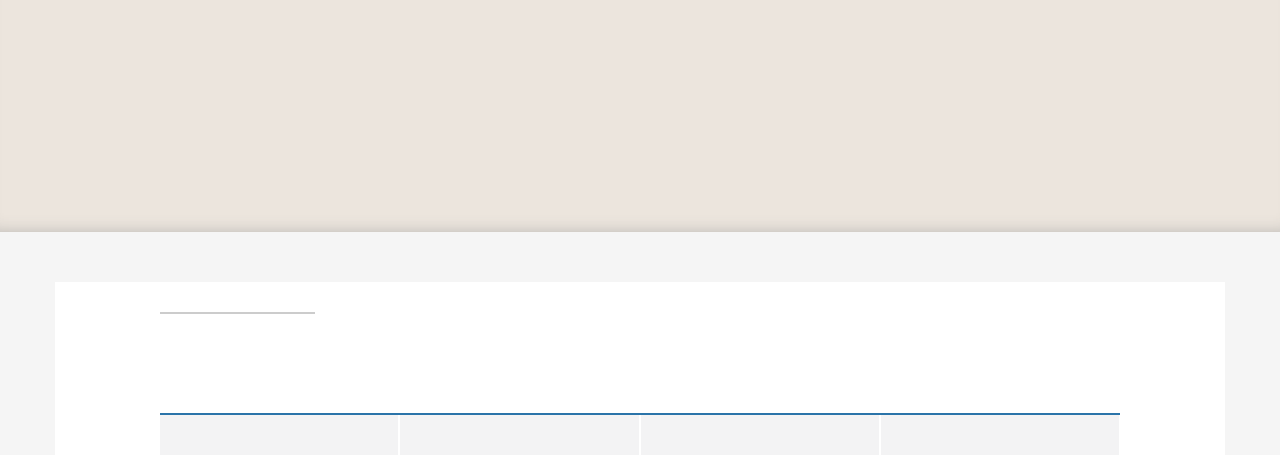

--- FILE ---
content_type: text/html; charset=UTF-8
request_url: https://patrinum.ch/record/241965
body_size: 2002
content:
<!DOCTYPE html>
<html lang="en">
<head>
    <meta charset="utf-8">
    <meta name="viewport" content="width=device-width, initial-scale=1">
    <title></title>
    <style>
        body {
            font-family: "Arial";
        }
    </style>
    <script type="text/javascript">
    window.awsWafCookieDomainList = [];
    window.gokuProps = {
"key":"AQIDAHjcYu/GjX+QlghicBgQ/7bFaQZ+m5FKCMDnO+vTbNg96AFok/t4CqfMASp4VEZxlrkgAAAAfjB8BgkqhkiG9w0BBwagbzBtAgEAMGgGCSqGSIb3DQEHATAeBglghkgBZQMEAS4wEQQMxs+f7JgANrkBnhA+AgEQgDun01RwhpmZKyvBzoBNgogMAtYm3dcatgoGqhq/DYYcksJMvG2AKdy2o7VA5i15ZvfXzZd6DdDwhRtfSg==",
          "iv":"CgAHGR1ReQAAAH8X",
          "context":"UeMX//7yvJ9jRIE0Szlkw7WNt7htVH+UEWaKRZ1pBDdeVR9Yzs8Z6WOp6uWmBWKa4xxJSz2MMCdQJuIXTwHv2vSoxM7DrwAaD8syx7Jn/DW/Pi7g0r20eEw4fhSaX6g7glc8AC5//QQ4SQGuh6AopN+rhimHFDiUACMtlN4HKRF3H+/LpyeOwk+gCY/k1d3E3IveaGeT8qrldKiJ1jPXTo7XnO7A5AngB/VPU4IrDlkpqrTtimSmJ9EE8i5HZ+EArKW1WiVmb/SDSUPblnPZAADp1ynM5wBn63Lq1jzIvxGc8oW6M7pxZrYvVOp7bVY/+t6JzdGha5tsIFO38hXGqhBzNZhtVu0hrzwIfhiyZ8Ktgks75w/tpQSItx+u3g=="
};
    </script>
    <script src="https://cef65c12bd00.858f0225.eu-central-2.token.awswaf.com/cef65c12bd00/ddfbb1cc2615/74d7273902ea/challenge.js"></script>
</head>
<body>
    <div id="challenge-container"></div>
    <script type="text/javascript">
        AwsWafIntegration.saveReferrer();
        AwsWafIntegration.checkForceRefresh().then((forceRefresh) => {
            if (forceRefresh) {
                AwsWafIntegration.forceRefreshToken().then(() => {
                    window.location.reload(true);
                });
            } else {
                AwsWafIntegration.getToken().then(() => {
                    window.location.reload(true);
                });
            }
        });
    </script>
    <noscript>
        <h1>JavaScript is disabled</h1>
        In order to continue, we need to verify that you're not a robot.
        This requires JavaScript. Enable JavaScript and then reload the page.
    </noscript>
</body>
</html>

--- FILE ---
content_type: text/html; charset=UTF-8
request_url: https://patrinum.ch/record/241965
body_size: 17761
content:




<!DOCTYPE html>
<html lang="fr" >
<head>
    <title>En quoi la pratique du jeu en classe est-elle profitable à la mémorisation du répertoire additif ?</title>

    <meta lang="en" charset="utf-8" />
    <meta name="description" content="Ayant toujours eu un intérêt pour la pratique du jeu en classe, nous avons souhaité, pour notre travail de recherche, nous intéresser aux jeux didactiques suivants : « La Bataille » , « Premier à 15 » et « La Course au Trésor ». Ces jeux sont proposés dans les Moyens d’Enseignement Romands COROME 3H. Ils ont été conçus dans le but de permettre aux élèves de 3H et de 4H d’intérioriser le répertoire additif. Notre but était de comprendre comment la pratique du jeu en classe pouvait ou non favoriser l’intériorisation du répertoire additif. Nous avons cherché à savoir si les élèves de 3H et de 4H étaient capables, après une séquence d’entraînement au répertoire additif, à partir de ces jeux, de transférer leurs connaissances dans d’autres situations. Nous avons filmé, observé et analysé les élèves lors des moments de jeux. Ainsi, nous avons pu relever leurs éventuels progrès, ce qui permettait la mémorisation du répertoire additif et ce qui pouvait amener le jeu à ne pas être efficace pour rentrer dans les apprentissages. Ce que nous avons pu principalement relever est l’aspect motivationnel du jeu, qui a permis une entrée dans les apprentissages. Proposer des situations ludiques par le jeu ont amené les élèves à être motivés, et à avoir du plaisir à apprendre en classe. Ces jeux ont aidé les élèves à acquérir un certain automatisme du répertoire. A la fin de la séquence, les élèves des deux classes calculaient de manière plus correctes, faisaient beaucoup moins recours à leurs doigts pour surcompter et étaient plus rapides quant à l’exécution de leurs calculs. Cependant, les résultats de nos deux classes divergent par rapport au transfert de leurs connaissances du répertoire additif dans d’autres situations. Les élèves de 3H semblent utiliser ce qu’ils ont acquis dans des contextes divers alors que les élèves de 4H emploient peu ce qu’ils ont acquis durant le jeu lors de la résolution de problèmes de type additif.
Luthi, Lisa; Martin, Maeva" />
    <meta name="keywords" content="mathématiques, addition, répertoire additif, jeux, problèmes, cycle 1" />
    <meta name="viewport" content="width=device-width, initial-scale=1.0" />
    
<!-- GoogleScholar -->
<meta name="citation_title" content="En quoi la pratique du jeu en classe est-elle profitable à la mémorisation du répertoire additif ?: [Ressource électronique]: fre" />
<meta name="citation_author" content="Luthi, Lisa" />
<meta name="citation_author" content="Martin, Maeva" />




<meta name="citation_doi" content="10.22005/bcu.241965" />







<meta name="citation_keywords" content="mathématiques" />
<meta name="citation_keywords" content="addition" />
<meta name="citation_keywords" content="répertoire additif" />
<meta name="citation_keywords" content="jeux" />
<meta name="citation_keywords" content="problèmes" />
<meta name="citation_keywords" content="cycle 1" />



<meta name="citation_abstract_html_url" content="https://patrinum.ch/record/241965" />
<meta name="citation_pdf_url" content="https://patrinum.ch/record/241965/files/md_bp_p32188_p32204_2018.pdf" />

<!-- OpenGraph -->


<meta property="og:url" content="https://patrinum.ch/record/241965" />
<meta property="og:image" content="https://patrinum.ch/nanna/thumbnail/v2/241965?redirect=1">

<meta property="og:site_name" content="Patrinum" />
<meta property="og:description" content="Ayant toujours eu un intérêt pour la pratique du jeu en classe, nous avons souhaité, pour notre travail de recherche, nous intéresser aux jeux didactiques suivants : « La Bataille » , « Premier à 15 » et « La Course au Trésor ». Ces jeux sont proposés dans les Moyens d’Enseignement Romands COROME 3H. Ils ont été conçus dans le but de permettre aux élèves de 3H et de 4H d’intérioriser le répertoire additif. Notre but était de comprendre comment la pratique du jeu en classe pouvait ou non favoriser l’intériorisation du répertoire additif. Nous avons cherché à savoir si les élèves de 3H et de 4H étaient capables, après une séquence d’entraînement au répertoire additif, à partir de ces jeux, de transférer leurs connaissances dans d’autres situations. Nous avons filmé, observé et analysé les élèves lors des moments de jeux. Ainsi, nous avons pu relever leurs éventuels progrès, ce qui permettait la mémorisation du répertoire additif et ce qui pouvait amener le jeu à ne pas être efficace pour rentrer dans les apprentissages. Ce que nous avons pu principalement relever est l’aspect motivationnel du jeu, qui a permis une entrée dans les apprentissages. Proposer des situations ludiques par le jeu ont amené les élèves à être motivés, et à avoir du plaisir à apprendre en classe. Ces jeux ont aidé les élèves à acquérir un certain automatisme du répertoire. A la fin de la séquence, les élèves des deux classes calculaient de manière plus correctes, faisaient beaucoup moins recours à leurs doigts pour surcompter et étaient plus rapides quant à l’exécution de leurs calculs. Cependant, les résultats de nos deux classes divergent par rapport au transfert de leurs connaissances du répertoire additif dans d’autres situations. Les élèves de 3H semblent utiliser ce qu’ils ont acquis dans des contextes divers alors que les élèves de 4H emploient peu ce qu’ils ont acquis durant le jeu lors de la résolution de problèmes de type additif." />
<meta property="og:description" content="fre" />


    <link rev="made" href="mailto:"/>

    <link rel="stylesheet" type="text/css" href="/img/bootstrap.min.css?7f89537eaf606bff49f5cc1a7c24dbca" />
    <link rel="stylesheet" type="text/css" href="/img/font-awesome.min.css?0831cba6a670e405168b84aa20798347" />
    
    <link rel="stylesheet" type="text/css" href="/img/jquery.dataTables.min.css" />
    <link rel="stylesheet" type="text/css" href="/img/jquery.simple-dtpicker.css" />
    <link rel="stylesheet" type="text/css" href="/img/select2.min.css" />
    <link rel="stylesheet" type="text/css" href="/img/select2-bootstrap.min.css" />

    <!-- Should be put back to tind.css as soon as the new CSS has been applied to detailed view -->
    <link rel="stylesheet" type="text/css" href="/img/invenio.css?c12567a12480d34708b8816d940aee45" />
    <!--<link rel="stylesheet" type="text/css" href="/img/tind.css?0b426ceeea046ed6782de0b658c9c532" />-->

    
      <link rel="canonical" href="https://patrinum.ch/record/241965" />
  <link rel="alternate" hreflang="en" href="https://patrinum.ch/record/241965?ln=en" />
  <link rel="alternate" hreflang="fr" href="https://patrinum.ch/record/241965?ln=fr" />
  <link rel="alternate" hreflang="it" href="https://patrinum.ch/record/241965?ln=it" />
  <link rel="alternate" hreflang="de" href="https://patrinum.ch/record/241965?ln=de" />

    <link rel="alternate" type="application/rss+xml" title="Patrinum RSS"
          href=""/>
    <link rel="search" type="application/opensearchdescription+xml"
          href="/opensearchdescription"
          title="Patrinum"/>
    <link rel="unapi-server" type="application/xml" title="unAPI" href=""/>
    
    <script type="text/javascript">
        
        window.translations_hash_names_reverse_lookup = {"af": "af.5f971260475ff3b00001ef49644f16af.json", "ar": "ar.d5d3cbd644e28e71e6cee5cdf4165a73.json", "bg": "bg.532f52cd8ac07a3cf07ce5e1502540cb.json", "ca": "ca.fef98fa6b91782bbf3dd26e02d3da0ec.json", "cs": "cs.eb2972a3df1256bd214ec8d0136caf6a.json", "de": "de.a88559890d28512181f9336389d9dcea.json", "el": "el.24e853ce39cd3a5c4688ab7c07e53cda.json", "en": "en.5b76c3d3081a3681e33ab1c6a5bc844c.json", "es": "es.04b35a3172007f149f1ebd43dc908ad9.json", "fa": "fa.066414bce7da6384583a2176083085b8.json", "fr": "fr.2dd1983b12ba8a5bc6c410b207b503e9.json", "gl": "gl.5822c932ab5cf22580d59d7583c5be90.json", "hr": "hr.94fa659a17b7705186f205577ed03838.json", "hu": "hu.3487238542eb1e2b08da8343a2ea72b2.json", "it": "it.575943260f347e1e47c2659f2d64bf7c.json", "ja": "ja.fbb0d64ba4cde1849758145d95828d26.json", "ka": "ka.65b739d1f395e204e05ffc467c1e8376.json", "lt": "lt.2cb2ed0c72219688934dc0edea3ba09d.json", "messages": "messages.dd8af5f6cfa35fda7f1cb0948ee5319d.json", "no": "no.1083335fcb6e442110722d6d05b4e04d.json", "pl": "pl.2d0356c73363fa3fd62f25c1c5900102.json", "pt": "pt.a659194dd6f7b51ae7fffb023ee631f6.json", "ro": "ro.434f40b0704cda14af56c488d6c6397b.json", "ru": "ru.8d2571b09734b48aaef2c514aac0962b.json", "rw": "rw.49437e913fc551f4d76f15e224f173d2.json", "sk": "sk.f9659fa09da7f4275d48a665efdfda01.json", "sv": "sv.46156b8997868ec30549f32fffa036ca.json", "uk": "uk.9b6e1ca07431c3d5fd4c50b028be9eff.json", "zh_CN": "zh_CN.4a6dbaa159af124833b01cdd05c81ccc.json", "zh_TW": "zh_TW.1d5fc513846832ba6715fa1f81a5b86d.json"};
    </script>
    <script type="text/javascript" src="/js/jquery.min.js?e6c2415c0ace414e5153670314ce99a9"></script>
    <script type="text/javascript" src="/js/jquery-migrate.min.js?7121994eec5320fbe6586463bf9651c2"></script>
    <script type="text/javascript" src="/js/bootstrap.min.js?2f34b630ffe30ba2ff2b91e3f3c322a1"></script>
    
    <script type="text/javascript" src="/js/jquery.dataTables.min.js"></script>
    <script type="text/javascript" src="/js/jquery.simple-dtpicker.js"></script>
    <script type="text/javascript" src="/js/select2.full.min.js"></script>
    <script type="text/javascript" src="/js/DYMO.Label.Framework.3.0.js"></script>

    <script type="text/javascript" src="/js/tind.js?1ce917502547fb73d53eda16a187bc27"></script>
    <script type="module" src="/js/tinduicomponents/tinduicomponents/tinduicomponents.esm.js?5b6ccbeca33089644b12dc033e1ee50e"></script>
    
    
</head>

<body class="detailed-view-body">

    <!-- Preload Stencil elements that should load instantaneously -->
    <div style="display: none;">
        <tindui-spinner></tindui-spinner>
        <tindui-bibrecord-thumbnail></tindui-bibrecord-thumbnail>
    </div>
    <!--The first interactive element should be a link to the main content.-->
    <div class="go-to-main-content">
        <a tabindex="0" href="#main-content">Go to main content</a>
    </div>

    <header class="container-fluid">
        <!-- Top Menus -->
        <nav id="topmenu-wrapper" class="row" role="menubar">
            <!-- Top Left Menus -->
            
            <ul id="topleftmenu-wrapper" class="col-sm-3 col-xs-5" role="presentation">

                
    <li  class=" has-submenu mobile-menu-accordion">
        
            <span class="headertext" tabindex="0">
                Français
            </span>
        

        <ul class="submenu"><li>
                <a  href="?ln=en" role="menuitem">
                    English
                </a>
            </li><li>
                <a  href="?ln=it" role="menuitem">
                    Italiano
                </a>
            </li><li>
                <a  href="?ln=de" role="menuitem">
                    Deutsch
                </a>
            </li></ul>
    </li>
            </ul>
            
            <!-- Top login info -->
            <div id="login-info" class="col-sm-3 col-sm-push-6 col-xs-5 col-xs-push-2">
                <i class="user-icon"></i><span class="account"></span><span class="separator"></span>
                   <a class="userinfo logout" href="https://patrinum.ch/youraccount/login?ln=fr&amp;referer=https%3A//patrinum.ch/record/241965%3F" role="menuitem">se connecter</a>
            </div>
            <!-- Top Middle Menus -->
            <label id="resp-midmenu" for="disp-resp-menu" class="col-xs-2 col-xs-offset-5">
                <span class="resp-icon">
                    <i class="fa fa-bars fa-2x" aria-hidden="true"></i>
                    <span class="accessibility-label">Menu</span>
                </span>
            </label>
            <input type="checkbox" role="group" id="disp-resp-menu" aria-labelledby="resp-midmenu"/>
            <ul id="topmidmenu" class="col-sm-6 col-sm-pull-3 col-xs-12" role="presentation">
                <li class="mobile-menu-accordion">
                    <a href="/?ln=fr" class="headertext" role="menuitem">
                        Recherche
                    </a>
                </li>

                
                

                
                

                
                

                
                

                
                

                
                
                    
                        
                        <li class="headermoduleboxbody mobile-menu-accordion">
                            <a class="header" href="/pages/?page=A%20propos&ln=fr">
                                À propos
                            </a>
                        </li>
                    
                        
                        <li class="headermoduleboxbody mobile-menu-accordion">
                            <a class="header" href="/pages/?page=Contacts&ln=fr">
                                Contacts
                            </a>
                        </li>
                    
                

                
                

                
    <li id="lang-mobile-select" class=" has-submenu mobile-menu-accordion">
        
            <span class="headertext" tabindex="0">
                Français
            </span>
        

        <ul class="submenu"><li>
                <a  href="?ln=en" role="menuitem">
                    English
                </a>
            </li><li>
                <a  href="?ln=it" role="menuitem">
                    Italiano
                </a>
            </li><li>
                <a  href="?ln=de" role="menuitem">
                    Deutsch
                </a>
            </li></ul>
    </li><li id="userinfo-mobile" class="headermoduleboxbody mobile-menu-accordion">
                    <i class="user-icon"></i><span class="account"></span><span class="separator"></span>
                   <a class="userinfo logout" href="https://patrinum.ch/youraccount/login?ln=fr&amp;referer=https%3A//patrinum.ch/record/241965%3F" role="menuitem">se connecter</a>
                </li>
            </ul>
        </nav>

        <!-- Header logo -->
        <div id="headerlogobox-wrapper" class="scrolled">
            <div id="headerlogobox">
                <div id="headerlogo">
                    

    
        <a class="header-link has-img" aria-label="Homepage link"
        
          href="/?ln=fr"
        >
            <img class="header-img" src="/img/main_logo.png" alt="Patrinum"/>
        </a>
    

                </div>
            </div>
        </div>
    </header>

    <!-- Main -->
    <main id="body-wrapper">
        

        
    

    
    
    <aside role="alert" id="aside-alert-content"></aside>
    <div class="container detailed-view-content" id="main-content">
        <div class="detailed-record-content">
            
<script type="application/ld+json" id="detailed-schema-org">{"inLanguage": [{"alternateName": "fre", "@type": "Language"}], "name": "En quoi la pratique du jeu en classe est-elle profitable \u00e0 la m\u00e9morisation du r\u00e9pertoire additif ? [Ressource \u00e9lectronique]", "author": [{"@type": "Person", "name": "Luthi, Lisa"}, {"@type": "Person", "name": "Martin, Maeva"}], "bookFormat": "EBook", "contributor": [{"@type": "Person", "name": "Carrard, Christian"}], "keywords": ["math\u00e9matiques", "addition", "r\u00e9pertoire additif", "jeux", "probl\u00e8mes", "cycle 1"], "@context": "https://schema.org", "identifier": [{"value": "10.22005/bcu.241965", "@type": "PropertyValue", "propertyID": "doi"}], "@id": "https://patrinum.ch/record/241965", "@type": "Book", "description": "Ayant toujours eu un int\u00e9r\u00eat pour la pratique du jeu en classe, nous avons souhait\u00e9, pour notre travail de recherche, nous int\u00e9resser aux jeux didactiques suivants : \u00ab La Bataille \u00bb , \u00ab Premier \u00e0 15 \u00bb et \u00ab La Course au Tr\u00e9sor \u00bb. Ces jeux sont propos\u00e9s dans les Moyens d\u2019Enseignement Romands COROME 3H. Ils ont \u00e9t\u00e9 con\u00e7us dans le but de permettre aux \u00e9l\u00e8ves de 3H et de 4H d\u2019int\u00e9rioriser le r\u00e9pertoire additif. Notre but \u00e9tait de comprendre comment la pratique du jeu en classe pouvait ou non favoriser l\u2019int\u00e9riorisation du r\u00e9pertoire additif. Nous avons cherch\u00e9 \u00e0 savoir si les \u00e9l\u00e8ves de 3H et de 4H \u00e9taient capables, apr\u00e8s une s\u00e9quence d\u2019entra\u00eenement au r\u00e9pertoire additif, \u00e0 partir de ces jeux, de transf\u00e9rer leurs connaissances dans d\u2019autres situations. Nous avons film\u00e9, observ\u00e9 et analys\u00e9 les \u00e9l\u00e8ves lors des moments de jeux. Ainsi, nous avons pu relever leurs \u00e9ventuels progr\u00e8s, ce qui permettait la m\u00e9morisation du r\u00e9pertoire additif et ce qui pouvait amener le jeu \u00e0 ne pas \u00eatre efficace pour rentrer dans les apprentissages. Ce que nous avons pu principalement relever est l\u2019aspect motivationnel du jeu, qui a permis une entr\u00e9e dans les apprentissages. Proposer des situations ludiques par le jeu ont amen\u00e9 les \u00e9l\u00e8ves \u00e0 \u00eatre motiv\u00e9s, et \u00e0 avoir du plaisir \u00e0 apprendre en classe. Ces jeux ont aid\u00e9 les \u00e9l\u00e8ves \u00e0 acqu\u00e9rir un certain automatisme du r\u00e9pertoire. A la fin de la s\u00e9quence, les \u00e9l\u00e8ves des deux classes calculaient de mani\u00e8re plus correctes, faisaient beaucoup moins recours \u00e0 leurs doigts pour surcompter et \u00e9taient plus rapides quant \u00e0 l\u2019ex\u00e9cution de leurs calculs. Cependant, les r\u00e9sultats de nos deux classes divergent par rapport au transfert de leurs connaissances du r\u00e9pertoire additif dans d\u2019autres situations. Les \u00e9l\u00e8ves de 3H semblent utiliser ce qu\u2019ils ont acquis dans des contextes divers alors que les \u00e9l\u00e8ves de 4H emploient peu ce qu\u2019ils ont acquis durant le jeu lors de la r\u00e9solution de probl\u00e8mes de type additif."}

</script>


    <div class="detailed-top-section row">
      <div class="details-box col-lg-12 col-md-12 col-sm-12 col-xs-12">
        <div class="detailed-thumb tind-box-shadow col-lg-2 col-md-2 col-sm-2 hidden-xs">
          <tindui-bibrecord-thumbnail thumbnail-record-id="241965" thumbnail-size="large">
          </tindui-bibrecord-thumbnail>
        </div>
        <div class="metadata-details col-sm-10 col-xs-12">
          <h1 class="full-record-title">
            En quoi la pratique du jeu en classe est-elle profitable à la mémorisation du répertoire additif ? [Ressource électronique]
          </h1>
    
    
            <div class="one-row-metadata">
                <i class="icon icon-user-2"></i>
                <div class="one-row-metadata value">
                    <a href="/search?f1=author&as=1&sf=title&so=a&rm=&m1=e&p1=Luthi%2C%20Lisa&amp;ln=fr">Luthi, Lisa</a>; <a href="/search?f1=author&as=1&sf=title&so=a&rm=&m1=e&p1=Martin%2C%20Maeva&amp;ln=fr">Martin, Maeva</a>
                </div>
            </div>
            
    

          </div>
        </div>
      </div>
    

<!-- Action Bar import -->


        <div class="panel-group action-bar" id="actions">
    
    
    <div class="panel action-item"><a class="panel-heading" href="https://patrinum.ch/record/241965/files/md_bp_p32188_p32204_2018.pdf" aria-labelledby="label-603002323" target="_blank"><i class="icon icon-pointer icon-download-1"></i><span id="label-603002323">Télécharger</span></a></div>
    
    
    
    
    <div class="panel action-item">
    <div class="panel-heading" tabindex="0"
      role="button"
      aria-labelledby="label-801403659"
      onclick="showArrow(this, 'Formats')"
      onkeydown="onActionPreventDefault(event)"
      onkeyup="onActionDo(event, () => showArrow(this, 'Formats'))">
      <i class="icon icon-pointer icon-document-2"></i><span class="format-label" id="label-801403659">Formats</span>
    </div>
    <div class="arrow"></div><div id="Formats" class=" action-dropdown panel-collapse collapse"><div class="table-responsive">
    <table class="table file-list-table">
        <thead>
            <th>Format</th>
            <th></th>
        </thead>
        <tbody>
            
                
                <tr>
                    <td class="text-left">BibTeX</td>
                    <td class="text-right">
                        
                            <form style="display: inline;" action="/record/241965/export/btex" target="_blank">
                                <button class="btn" aria-label="View BibTeX">
                                    <i class="icon icon-pointer icon-magnifier"></i>
                                    <span>Voir</span>
                                </button>
                            </form>
                        
                        <form style="display: inline;" action="/record/241965/export/btex">
                            <input type="hidden" name="dl" value="1" />
                            <button class="btn" aria-label="Download BibTeX" >
                                <i class="icon icon-pointer icon-download-2"></i>
                                <span>Télécharger</span>
                            </button>
                        </form>
                    </td>
                </tr>
            
                
                <tr>
                    <td class="text-left">MARCXML</td>
                    <td class="text-right">
                        
                            <form style="display: inline;" action="/record/241965/export/xm" target="_blank">
                                <button class="btn" aria-label="View MARCXML">
                                    <i class="icon icon-pointer icon-magnifier"></i>
                                    <span>Voir</span>
                                </button>
                            </form>
                        
                        <form style="display: inline;" action="/record/241965/export/xm">
                            <input type="hidden" name="dl" value="1" />
                            <button class="btn" aria-label="Download MARCXML" >
                                <i class="icon icon-pointer icon-download-2"></i>
                                <span>Télécharger</span>
                            </button>
                        </form>
                    </td>
                </tr>
            
                
                <tr>
                    <td class="text-left">TextMARC</td>
                    <td class="text-right">
                        
                            <form style="display: inline;" action="/record/241965/export/tm" target="_blank">
                                <button class="btn" aria-label="View TextMARC">
                                    <i class="icon icon-pointer icon-magnifier"></i>
                                    <span>Voir</span>
                                </button>
                            </form>
                        
                        <form style="display: inline;" action="/record/241965/export/tm">
                            <input type="hidden" name="dl" value="1" />
                            <button class="btn" aria-label="Download TextMARC" >
                                <i class="icon icon-pointer icon-download-2"></i>
                                <span>Télécharger</span>
                            </button>
                        </form>
                    </td>
                </tr>
            
                
                <tr>
                    <td class="text-left">MARC</td>
                    <td class="text-right">
                        
                            <button class="btn" aria-label="View MARC" disabled title="This format cannot be viewed in the browser">
                                <i class="icon icon-pointer icon-magnifier"></i>
                                <span>Voir</span>
                            </button>
                        
                        <form style="display: inline;" action="/record/241965/export/mrc">
                            <input type="hidden" name="dl" value="1" />
                            <button class="btn" aria-label="Download MARC" >
                                <i class="icon icon-pointer icon-download-2"></i>
                                <span>Télécharger</span>
                            </button>
                        </form>
                    </td>
                </tr>
            
                
                <tr>
                    <td class="text-left">DublinCore</td>
                    <td class="text-right">
                        
                            <form style="display: inline;" action="/record/241965/export/xd" target="_blank">
                                <button class="btn" aria-label="View DublinCore">
                                    <i class="icon icon-pointer icon-magnifier"></i>
                                    <span>Voir</span>
                                </button>
                            </form>
                        
                        <form style="display: inline;" action="/record/241965/export/xd">
                            <input type="hidden" name="dl" value="1" />
                            <button class="btn" aria-label="Download DublinCore" >
                                <i class="icon icon-pointer icon-download-2"></i>
                                <span>Télécharger</span>
                            </button>
                        </form>
                    </td>
                </tr>
            
                
                <tr>
                    <td class="text-left">EndNote</td>
                    <td class="text-right">
                        
                            <form style="display: inline;" action="/record/241965/export/xe" target="_blank">
                                <button class="btn" aria-label="View EndNote">
                                    <i class="icon icon-pointer icon-magnifier"></i>
                                    <span>Voir</span>
                                </button>
                            </form>
                        
                        <form style="display: inline;" action="/record/241965/export/xe">
                            <input type="hidden" name="dl" value="1" />
                            <button class="btn" aria-label="Download EndNote" >
                                <i class="icon icon-pointer icon-download-2"></i>
                                <span>Télécharger</span>
                            </button>
                        </form>
                    </td>
                </tr>
            
                
                <tr>
                    <td class="text-left">NLM</td>
                    <td class="text-right">
                        
                            <form style="display: inline;" action="/record/241965/export/xn" target="_blank">
                                <button class="btn" aria-label="View NLM">
                                    <i class="icon icon-pointer icon-magnifier"></i>
                                    <span>Voir</span>
                                </button>
                            </form>
                        
                        <form style="display: inline;" action="/record/241965/export/xn">
                            <input type="hidden" name="dl" value="1" />
                            <button class="btn" aria-label="Download NLM" >
                                <i class="icon icon-pointer icon-download-2"></i>
                                <span>Télécharger</span>
                            </button>
                        </form>
                    </td>
                </tr>
            
                
                <tr>
                    <td class="text-left">RefWorks</td>
                    <td class="text-right">
                        
                            <form style="display: inline;" action="/record/241965/export/xw" target="_blank">
                                <button class="btn" aria-label="View RefWorks">
                                    <i class="icon icon-pointer icon-magnifier"></i>
                                    <span>Voir</span>
                                </button>
                            </form>
                        
                        <form style="display: inline;" action="/record/241965/export/xw">
                            <input type="hidden" name="dl" value="1" />
                            <button class="btn" aria-label="Download RefWorks" >
                                <i class="icon icon-pointer icon-download-2"></i>
                                <span>Télécharger</span>
                            </button>
                        </form>
                    </td>
                </tr>
            
                
                <tr>
                    <td class="text-left">RIS</td>
                    <td class="text-right">
                        
                            <form style="display: inline;" action="/record/241965/export/ris" target="_blank">
                                <button class="btn" aria-label="View RIS">
                                    <i class="icon icon-pointer icon-magnifier"></i>
                                    <span>Voir</span>
                                </button>
                            </form>
                        
                        <form style="display: inline;" action="/record/241965/export/ris">
                            <input type="hidden" name="dl" value="1" />
                            <button class="btn" aria-label="Download RIS" >
                                <i class="icon icon-pointer icon-download-2"></i>
                                <span>Télécharger</span>
                            </button>
                        </form>
                    </td>
                </tr>
            
        </tbody>
    </table>
</div></div></div>
    <div class="panel action-item"><a class="panel-heading" href="/yourbaskets/add?recid=241965" aria-labelledby="label-311117177" target=""><i class="icon icon-pointer icon-list-1-1"></i><span id="label-311117177">Ajouter au panier</span></a></div>
    
    
    
    
    <div class="panel action-item">
    <div class="panel-heading" tabindex="0"
      id="citetoolaction"
      role="button"
      aria-labelledby="label-26221948"
      onclick="showArrow(this, 'citation-tool')"
      onkeydown="onActionPreventDefault(event)"
      onkeyup="onActionDo(event, () => showArrow(this, 'citation-tool'))">
      <i class="icon icon-pointer icon-streamline isize-50 icon-right-double-quotation-mark"></i><span class="format-label" id="label-26221948">Cite</span>
    </div>
    <div id="citation-tool" class=" action-dropdown panel-collapse collapse ">
        
    <script type="text/javascript" src="/js/lodash.min.js?9becc40fb1d85d21d0ca38e2f7069511"></script>
    <script>
        if (window.__RENDERED_REACT_COMPONENTS__ === undefined) {
             window.__RENDERED_REACT_COMPONENTS__ = [];
        }

        if (window.__INVENIO_REACT_INITIAL_STATE__ === undefined) {
            window.__INVENIO_REACT_INITIAL_STATE__ = _.merge(
                window.__INVENIO_REACT_INITIAL_STATE__ || {},
                {
                    __GLOBAL_CONTEXT__: {"CFG_SITE_LANG": "fr", "CFG_SITE_LANGS": ["en", "fr", "it", "de"], "CFG_SITE_SUPPORT_EMAIL": "patrinum@bcu.unil.ch", "CFG_SITE_URL": "https://patrinum.ch", "CFG_WEBSUBMIT_SINGLE_TYPE_DIRECT_TO_FORM": false, "alt_search_link": "", "language_names": [["en", "English"], ["fr", "Fran\u00e7ais"], ["it", "Italiano"], ["de", "Deutsch"]], "ln": "fr", "menus": null},
                }
            );
        }
    </script>
    
        
            <script>
                window.__INVENIO_REACT_INITIAL_STATE__ = _.merge({},
                    window.__INVENIO_REACT_INITIAL_STATE__ || {},
                    {"citation-action": {"defaultCitation": "Luthi, L., \u0026 Martin, M. (n.d.). En quoi la pratique du jeu en classe est-elle profitable \u00e0 la m\u00e9morisation du r\u00e9pertoire additif\u202f? Unknown. https://doi.org/10.22005/BCU.241965", "defaultLocale": "en-US", "defaultStyle": "apa", "doi": "10.22005/bcu.241965", "locales": [["Afrikaans", "af-ZA", "\ud83c\uddff\ud83c\udde6"], ["Arabic, Standard", "ar", "\ud83c\udff4"], ["Bal\u00f2ci", "bal-PK", "\ud83c\uddf5\ud83c\uddf0"], ["Basque", "eu", "\ud83c\udff4"], ["Brahui", "brh-PK", "\ud83c\uddf5\ud83c\uddf0"], ["Bulgarian", "bg-BG", "\ud83c\udde7\ud83c\uddec"], ["Catalan, Andorra", "ca-AD", "\ud83c\udde6\ud83c\udde9"], ["Central Khmer", "km-KH", "\ud83c\uddf0\ud83c\udded"], ["Chinese, Simplified", "zh-CN", "\ud83c\udde8\ud83c\uddf3"], ["Croatian", "hr-HR", "\ud83c\udded\ud83c\uddf7"], ["Czech", "cs-CZ", "\ud83c\udde8\ud83c\uddff"], ["Danish", "da-DK", "\ud83c\udde9\ud83c\uddf0"], ["Dutch", "nl-NL", "\ud83c\uddf3\ud83c\uddf1"], ["English, US", "en-US", "\ud83c\uddfa\ud83c\uddf8"], ["Estonian", "et-EE", "\ud83c\uddea\ud83c\uddea"], ["Farsi", "fa-IR", "\ud83c\uddee\ud83c\uddf7"], ["Finnish", "fi-FI", "\ud83c\uddeb\ud83c\uddee"], ["French", "fr-FR", "\ud83c\uddeb\ud83c\uddf7"], ["Galician", "gl-GL", "\ud83c\uddec\ud83c\uddf1"], ["German", "de-DE", "\ud83c\udde9\ud83c\uddea"], ["Greek", "el-GR", "\ud83c\uddec\ud83c\uddf7"], ["Hebrew", "he-IL", "\ud83c\uddee\ud83c\uddf1"], ["Hindi, Indian", "hi-IN", "\ud83c\uddee\ud83c\uddf3"], ["Hungarian", "hu-HU", "\ud83c\udded\ud83c\uddfa"], ["Icelandic", "is-IS", "\ud83c\uddee\ud83c\uddf8"], ["Indonesian", "id-ID", "\ud83c\uddee\ud83c\udde9"], ["Italian", "it-IT", "\ud83c\uddee\ud83c\uddf9"], ["Japanese", "ja-JP", "\ud83c\uddef\ud83c\uddf5"], ["Korean", "ko-KR", "\ud83c\uddf0\ud83c\uddf7"], ["Latin", "la", "\ud83c\udff4"], ["Latvian", "lv-LV", "\ud83c\uddf1\ud83c\uddfb"], ["Ligurian", "lij-IT", "\ud83c\uddee\ud83c\uddf9"], ["Lithuanian", "lt-LT", "\ud83c\uddf1\ud83c\uddf9"], ["Malay", "ms-MY", "\ud83c\uddf2\ud83c\uddfe"], ["Mongolian", "mn-MN", "\ud83c\uddf2\ud83c\uddf3"], ["Norwegian Bokm\u00e5l", "nb-NO", "\ud83c\uddf3\ud83c\uddf4"], ["Norwegian Nynorsk", "nn-NO", "\ud83c\uddf3\ud83c\uddf4"], ["Polish", "pl-PL", "\ud83c\uddf5\ud83c\uddf1"], ["Portuguese", "pt-PT", "\ud83c\uddf5\ud83c\uddf9"], ["Punjabi, Pakistan", "pa-PK", "\ud83c\uddf5\ud83c\uddf0"], ["Romanian", "ro-RO", "\ud83c\uddf7\ud83c\uddf4"], ["Russian", "ru-RU", "\ud83c\uddf7\ud83c\uddfa"], ["Serbian", "sr-RS", "\ud83c\uddf7\ud83c\uddf8"], ["Slovak", "sk-SK", "\ud83c\uddf8\ud83c\uddf0"], ["Slovenian", "sl-SI", "\ud83c\uddf8\ud83c\uddee"], ["Spanish", "es-ES", "\ud83c\uddea\ud83c\uddf8"], ["Swedish", "sv-SE", "\ud83c\uddf8\ud83c\uddea"], ["Thai", "th-TH", "\ud83c\uddf9\ud83c\udded"], ["Turkish", "tr-TR", "\ud83c\uddf9\ud83c\uddf7"], ["Ukrainian", "uk-UA", "\ud83c\uddfa\ud83c\udde6"], ["Vietnamese", "vi-VN", "\ud83c\uddfb\ud83c\uddf3"], ["Welsh, Great Britain", "cy-GB", "\ud83c\uddec\ud83c\udde7"]], "styles": [["American Chemical Society (ACS)", "american-chemical-society"], ["American Medical Association 11th edition (AMA 11th)", "american-medical-association"], ["American Political Science Association (APSA)", "american-political-science-association"], ["American Psychological Association 7th edition (APA 7th)", "apa"], ["American Sociological Association 6th/7th edition (ASA)", "american-sociological-association"], ["Chicago Manual of Style 18th edition (author-date)", "chicago-author-date"], ["Chicago Manual of Style 18th edition (notes and bibliography)", "chicago-notes-bibliography"], ["Chicago Manual of Style 18th edition (shortened notes and bibliography)", "chicago-shortened-notes-bibliography"], ["Cite Them Right 12th edition - Harvard", "harvard-cite-them-right"], ["Council of Science Editors (CSE), Citation-Sequence 9th edition (numeric)", "council-of-science-editors"], ["IEEE", "ieee"], ["Modern Humanities Research Association (MHRA) 4th edition (note with bibliography)", "modern-humanities-research-association"], ["Modern Language Association 9th edition (MLA 9th)", "modern-language-association"], ["Nature", "nature"], ["Vancouver", "vancouver"], ["Vancouver (author-date)", "vancouver-author-date"]]}}
                );

                if (window.__INVENIO_REREAD_STATE__ !== undefined) {
                    window.__INVENIO_REREAD_STATE__("citation-action");
                }
            </script>
        
        <link rel="stylesheet" href="/js/tinduireact-dist/assets/style-pGsmUmia.css">
        <script type="module" src="/js/tinduireact-dist/assets/citation-action-Cw3ZvjuC.js"></script>
        
        
    <script>
        if (window.__INVENIO_REACT_REMOUNT_FNS__ !== undefined) {
            for (const [component_name, remount_fn] of Object.entries(window.__INVENIO_REACT_REMOUNT_FNS__)) {
                console.log('Remounting component:', component_name);
                remount_fn();
            }
        }
    </script>
    
    
<div class="table-responsive citetool-contents">
    <div class="cite-header"><b>Citation</b></div>
    <div id="tind-react-root"></div>
</div></div></div>

        </div><script>
            $(function(){{
                // Check if section content is empty.
                $(".action-bar").each(function(i,e){if($(e).html().trim().length==0){$(e).hide()}})
            }});
        </script>
    



            <h3 id='files' class='collapsible-header  '
            data-toggle='collapse'
            data-target='#record-files-collapse'
            aria-label=''>
            
            </h3>
            <div id='record-files-collapse' class='detailed-section collapse in '>
        


<script type="text/javascript" src="/js/bootbox.min.js"></script>
<script id="detailed-file-api-args" type="application/json">{"file_types": "[]", "hidden_types": "[\"pdf;pdfa\", \"hocr\"]", "hide_subtitles": "1", "hide_transcripts": "1", "hr": "1", "ln": "fr", "recid": "241965"}</script>
<div class="table-responsive dt-limited">
    <table id="record-files-list" class="table file-list-table" data-availability-check="false"></table>
    
    <div class="files-list-footer">
        

        <tindui-button-dropdown id="files-action-dropdown"
                                button-type="neutral"
                                button-size="small"
                                button-label="Télécharger par lots"
                                button-extra-classes="m-0">
            
            <tindui-editor-switch id="all-files-toggle" onchange="toggleCheckboxes(this.switchChecked)" switch-label="Sélectionner des fichiers" style="display:inline-block;"></tindui-editor-switch>
            <div role="separator" class="dropdown-divider"></div>
            
            
                <button onclick="submitAction('zip')" class="all-link">Télécharger les fichiers en ZIP</button>
            
            
            
                <button onclick="submitAction('getocr')" class="ocr-link">Télécharger les textes</button>
            
        </tindui-button-dropdown>
    </div>
    
</div>

<script>
var tab = null;
var onlyRestricted = true;
var selectFilesToggled = false;
var CFG_BIBDOCFILE_ENFORCE_VALIDATION = false;
var VALIDATION_STATUS_VALIDATION_FAILED = "validation-failed";
var VALIDATION_STATUS_VALIDATION_PENDING = "validation-pending";


var toggleCheckboxes = function(checked) {
    if (checked) {
        selectFilesToggled = true;
        $('.file-list-table').find('.rowcb').show('300');
    } else {
        selectFilesToggled = false;
        $('.file-list-table').find('.rowcb').hide('300');
    }
};

var lastChecked = null;
$(document).on('click', '.row-select', function(e) {
    $(this).parents('tr').toggleClass('selected-file', this.checked);

    if (!lastChecked) {
      lastChecked = this;
      return;
    }

    if (e.shiftKey) {
        var from = $('.row-select').index(this);
        var to = $('.row-select').index(lastChecked);

        var start = Math.min(from, to);
        var end = Math.max(from, to) + 1;

        $('.row-select')
            .slice(start, end)
            .filter(':not(:disabled)')
            .prop('checked', lastChecked.checked)
            .parents('tr')
            .toggleClass('selected-file', this.checked);
    }
    lastChecked = this;
});

var onSelectAll = function(item) {
    var selectAll = item.checked;
    tab.rows().every(function(rowid){
        var rowcb = $('#rowcb_' + rowid).not(':disabled');
        // Give non-disabled checkboxes the same checked state as the select all box
        rowcb.prop("checked", selectAll);
        // Add/remove the selected class to a row for later name recovery in the action submission
        if (item.checked) {
            rowcb.parents('tr').addClass('selected-file');
        } else {
            rowcb.parents('tr').removeClass('selected-file');
        }
    });
};

var getSelectedFiles = function(all) {
    var filenameColID = tab.column('name:name').toArray()[0][0];
    var rowData;
    if (all) {
        rowData = tab.rows().data().toArray();
    } else {
        rowData = tab.rows('.selected-file').data().toArray();
    }
    var filenames = rowData.map(function(row) {
        return row[filenameColID]
    });
    return filenames;
};

var submitAction = function(action) {
    var all = false;
    if (!selectFilesToggled) {
        all = true;
        if (!confirm("\u00cates-vous s\u00fbr de vouloir t\u00e9l\u00e9charger tous les fichiers ?")) {
            return;
        }
    }

    var fileList = [];
    // Build files list
    getSelectedFiles(all).forEach(function(f) {
        fileList.push({
            name: f,
            recid: 241965
        })
    });

    $.ajax({
        url: "/api/v1/accumulator?ln=fr",
        method: 'POST',
        data: {
            action: action,
            file_list: JSON.stringify(fileList),
            asset_name: "En quoi la pratique du jeu en classe est-elle profitable \u00e0 la m\u00e9morisation du r\u00e9pertoire additif ?"
        },
        success: function(res) {
            showProgressModal(res['asset_id'], '', '');
        },
        error: function(err) {
            showProgressModal('', "La demande a \u00e9chou\u00e9e : " + err.responseJSON.error, 'error');
        }
    })
};



var showProgressModal = function(assetId, message, status) {
    if (!message) {
        message = "L\u0027archive de fichiers est en cours de cr\u00e9ation. Si vous vous \u00eates connect\u00e9, vous pouvez fermer cette fen\u00eatre et le lien de t\u00e9l\u00e9chargement vous sera envoy\u00e9 par email."
    }
    if (!status) {
        status = 'unknown'
    }
    var dialog = bootbox.alert({
        title: "Demande de fichier(s)",
        message: '<div id="archive-built"></div><div id="archive-building"><p>' + message +
        '</p><tindui-progressbar progress-status="' + status + '"></tindui-progressbar></div>',
        size: "large"
    });
    if (status != 'error') {
        dialog.on('shown.bs.modal', function () {
            var filePoll = setInterval(function () {
                checkAssetExists(assetId)
                .then(function (data) {
                    $('#archive-building').hide();
                    $('#archive-built').empty().append([
                        "L\u0027archive de fichiers a \u00e9t\u00e9 cr\u00e9\u00e9e. ",
                        "L\u0027archive est accessible par ce lien: ",
                        $('<a>')
                            .attr({
                                href: data['asset_url'],
                                target: "_blank"
                            })
                            .text("Cliquer ici.")
                    ]);
                    clearInterval(filePoll);
                })
                .catch(function (error) {
                    if (error.status == 500) {
                        var errorData = JSON.parse(error.responseText);
                        $('#archive-building').hide();
                        $('#archive-built').html(errorData['error']);
                        clearInterval(filePoll);
                    }
                })
            }, 2000)
        });
    }
};

var checkAssetExists = function(assetId) {
    return new Promise(function(resolve, reject) {
        $.ajax({
            url: '/assets/exists?assetid=' + assetId,
            headers: {'Cache-Control': 'no-cache' },
            method: 'GET',
            success: function (data) {
                resolve(data)
            },
            error: function (error) {
                reject(error)
            }
        });
    })
};





$(function(){

    var colDefs = [{"sortable": true, "label": "Nom de fichier", "name": "name", "field_type": "string", "field": "name", "title": "Nom de fichier", "targets": 1, "visible": true}, {"sortable": true, "label": "Taille", "name": "size", "field_type": "string", "field": "size", "title": "Taille", "targets": 2, "visible": true}, {"sortable": true, "label": "Acc\u00e8s", "name": "status", "field_type": "string", "field_format": "select", "enum": [{"label": "Public", "name": "public"}, {"label": "Limit\u00e9", "name": "restricted"}, {"label": "View only", "name": "view_only"}, {"label": "Date d'embargo", "name": "embargo"}, {"label": "Limit\u00e9 AM", "name": "restricted_am"}], "field": "status", "title": "Acc\u00e8s", "targets": 3, "visible": true}, {"sortable": true, "label": "Description", "name": "description", "field_type": "string", "field": "description", "title": "Description", "targets": 4, "visible": true}, {"sortable": true, "label": "Droits/Licence", "name": "rec_license", "field_type": "string", "field_format": "select", "enum": [{"label": "Copyrighted", "name": "copyright"}, {"label": "CC BY (Creative Commons: Attribution)", "name": "CC BY"}, {"label": "CC BY-NC-ND (Creative Commons: Attribution-NonCommercial-No Derivatives)", "name": "CC BY-NC-ND"}, {"label": "CC BY-NC (Creative Commons: Attribution-NonCommercial)", "name": "CC BY-NC"}, {"label": "CC BY-ND (Creative Commons: Attribution-No Derivatives)", "name": "CC BY-ND"}, {"label": "CC BY-SA (Creative Commons: Attribution-ShareAlike)", "name": "CC BY-SA"}, {"label": "CC BY-NC-SA (Creative Commons: Attribution-NonCommercial-ShareAlike)", "name": "CC BY-NC-SA"}, {"label": "CC0 (No rights reserved)", "name": "CC0"}, {"label": "MIT License", "name": "MIT License"}, {"label": "GNU-GPL", "name": "GNU-GPL"}, {"label": "BSD", "name": "BSD"}, {"label": "Apache License", "name": "Apache License"}], "field": "rec_license", "title": "Droits/Licence", "targets": 5, "visible": true}] ;
    colDefs.forEach(function(value, i){
        if (value.field=='size'){
            value.className = 'dt-body-right';
            value.render = function(data, type, row, meta){
                if (type == "display"){
                    return humanFileSize(data, true);
                }
                return data;
            };
        }
    });

    // Define action column
    colDefs.unshift({
      orderable: false,
      targets: 0,
      name: 'action',
      width: '100px',
      title: $('<input>')
          .attr({
              'class': 'rowcb',
              'onClick': 'onSelectAll(this)',
              'type': 'checkbox',
              'aria-label': "S\u00e9lectionner tous les fichiers"
          })
          .prop('outerHTML') + "Action",
      className: 'file-action'
    });

    // Define validation status column
    colDefs.push({
      sortable: false,
      name: 'validation_status',
      field: "validation_status",
      field_type: "string",
      visible: true,
      targets: colDefs.length,
      className: 'file-validation-status',
    });

    /* Big hack to load script dynamically. For example with a modal or a widget */
    function loadScript(url, callback){
        var script = document.createElement("script");
        script.type = "text/javascript";
        if (script.readyState){  //IE
            script.onreadystatechange = function(){
                if (script.readyState == "loaded" ||
                        script.readyState == "complete"){
                    script.onreadystatechange = null;
                    callback();
                }
            };
        } else {  //Others
            script.onload = function(){
                callback();
            };
        }
        script.src = url;
        document.getElementsByTagName("head")[0].appendChild(script);
    }

    const urlParams = new URLSearchParams(Object.entries({"file_types": "[]", "hidden_types": "[\"pdf;pdfa\", \"hocr\"]", "hide_subtitles": "1", "hide_transcripts": "1", "hr": "1", "ln": "fr", "recid": "241965"}));

    loadScript("/js/dataTables.keyTable.min.js",function(){
        tab = $('#record-files-list').DataTable({
            searching: false,
            autoWidth: false,
            info: false,
            ordering: true,
            deferRender: true,
            tabIndex: -1, // a different value would add an hidden input with tabindex 0 that fail the WCAG compliance
            order: [],
            keys: true,
            ajax: {
                url: `/api/v1/file?${urlParams}`,
                dataSrc: function(d) {return renderFilesTable(d)},
                error: function(e) {
                    var json = e.responseJSON;
                    if (json?.error) {
                        console.log('error', "Error: " + json.error);
                    } else {
                        console.log('error', "An error occurred.");
                    }
                }
            },
            createdRow: function (row, data, rowIndex) {
              // Handle validation-related things
              // Set color depending on status
              const $row = $(row);
              if (data.validation_status == VALIDATION_STATUS_VALIDATION_FAILED && CFG_BIBDOCFILE_ENFORCE_VALIDATION) {
                $row.css('background-color', '#FDF5F4');
                $row.find(".file-validation-status").addClass("failed");
                $row.find('.icon-streamline')
                  .attr("tabindex", "0")
                  .css('cursor', 'pointer')
                  // This is a bootstrap tooltip, not a jqueryui tooltip
                  .tooltip({
                    placement: "left",
                  });
                $row.on('click', '.icon-streamline', () => {
                    const validationMessageStart = "Validation failed";
                    let validationMessageEnd = "TIND Support has been notified.";
                    validationMessageEnd = validationMessageEnd.replace('#', "https://tindtechnologies.atlassian.net/servicedesk/customer/portal/1/group/1/create/21");

                    const params = new URLSearchParams();
                    params.append('bibdocid', data['bibdocid']);
                    params.append('format', data['format']);
                    params.append('version', data['version']);
                    params.append('ln', "fr");

                    bootbox.alert({
                        title: "Validation error",
                        message: `<tindui-spinner></tindui-spinner>`,
                        async onShown(event) {
                            const $modal = $(event.target).find('.bootbox-body');

                            const res = await fetch(`/api/v1/validation/file/status?${params.toString()}`);
                            const data = await res.json();
                            const validationMessages = data['messages'];

                            $modal.html(`
                                <p>${validationMessageStart}</p>
                                <ul>
                                    ${validationMessages.map(message => `<li>${message}</li>`).join('')}
                                </ul>
                                <p>${validationMessageEnd}</p>
                            `);
                        },
                        buttons: {
                          ok: {
                            label: "Close",
                            className: "btn-default",
                        },
                      },
                    });
                });
              } else if (data.validation_status == VALIDATION_STATUS_VALIDATION_PENDING && CFG_BIBDOCFILE_ENFORCE_VALIDATION) {
                $row.find(".file-validation-status").addClass("pending");
                $row.find('.icon-streamline')
                  .attr("tabindex", "0")
                  // This is a bootstrap tooltip, not a jqueryui tooltip
                  .tooltip({
                    placement: "left",
                  });
                $row.css('background-color', '#F7F9FC'); // blue light 40
              };

              $.each($('td', row), function (colIndex) {
                  $(this).attr('title', $(this).text().trim());
              });
            },
            columnDefs: colDefs,
            paging: false,
            pageLength: -1,
            scrollCollapse: true,
            scrollY: 300,
            scroller: {
                rowHeight: 35,
                displayBuffer: 20
            }
        });
    });

    function renderValue(file, field, col){
        // If there is an enumerator get the value from there
        var finalValue = file[field];
        if (col.enum && file[field]){
            var enumValue = col.enum.filter( e => e.name==file[field].toLowerCase());
            if (enumValue.length) {
                finalValue = enumValue[0].label;
            }
        }
        return finalValue;
    }

    function renderStatus(file, col){
        var translatedStatus = renderValue(file, 'status', col);
        return '<span class="file-status ' + file.status_class + '"> \
                            <i class="icon ' + file.status_icon + '"></i> \
                            ' + translatedStatus + ' \
                        </span>';
    }

    function renderValidationStatus(file, col){
      if (!CFG_BIBDOCFILE_ENFORCE_VALIDATION) {
        return null;
      }
      switch (file.validation_status) {
        case VALIDATION_STATUS_VALIDATION_FAILED:
          return '<div style="width: 16px;margin: auto;"> \
            <i class="icon-streamline icon-alert-circle isize-16" \
            title="Validation failed"></i> \
          </div>';
        case VALIDATION_STATUS_VALIDATION_PENDING:
          return '<div style="width: 16px;margin: auto;"> \
            <i class="icon-streamline icon-info-circle isize-16" \
            title="Validation in progress"></i> \
          </div>';
        default:
          return null;
      }
    }

    function renderFilesTable(files) {
        var license_link_html = "";
        var license = "";
        var logged_in = false;
        var lang = "fr";
	    var file_status_translations = {"Public": "Public", "Restricted": "Restreint"};
        var cols = [{"sortable": true, "label": "Nom de fichier", "name": "name", "field_type": "string", "field": "name", "title": "Nom de fichier", "targets": 1, "visible": true}, {"sortable": true, "label": "Taille", "name": "size", "field_type": "string", "field": "size", "title": "Taille", "targets": 2, "visible": true}, {"sortable": true, "label": "Acc\u00e8s", "name": "status", "field_type": "string", "field_format": "select", "enum": [{"label": "Public", "name": "public"}, {"label": "Limit\u00e9", "name": "restricted"}, {"label": "View only", "name": "view_only"}, {"label": "Date d'embargo", "name": "embargo"}, {"label": "Limit\u00e9 AM", "name": "restricted_am"}], "field": "status", "title": "Acc\u00e8s", "targets": 3, "visible": true}, {"sortable": true, "label": "Description", "name": "description", "field_type": "string", "field": "description", "title": "Description", "targets": 4, "visible": true}, {"sortable": true, "label": "Droits/Licence", "name": "rec_license", "field_type": "string", "field_format": "select", "enum": [{"label": "Copyrighted", "name": "copyright"}, {"label": "CC BY (Creative Commons: Attribution)", "name": "CC BY"}, {"label": "CC BY-NC-ND (Creative Commons: Attribution-NonCommercial-No Derivatives)", "name": "CC BY-NC-ND"}, {"label": "CC BY-NC (Creative Commons: Attribution-NonCommercial)", "name": "CC BY-NC"}, {"label": "CC BY-ND (Creative Commons: Attribution-No Derivatives)", "name": "CC BY-ND"}, {"label": "CC BY-SA (Creative Commons: Attribution-ShareAlike)", "name": "CC BY-SA"}, {"label": "CC BY-NC-SA (Creative Commons: Attribution-NonCommercial-ShareAlike)", "name": "CC BY-NC-SA"}, {"label": "CC0 (No rights reserved)", "name": "CC0"}, {"label": "MIT License", "name": "MIT License"}, {"label": "GNU-GPL", "name": "GNU-GPL"}, {"label": "BSD", "name": "BSD"}, {"label": "Apache License", "name": "Apache License"}], "field": "rec_license", "title": "Droits/Licence", "targets": 5, "visible": true}];

        // Define validation status column
        cols.push({
          sortable: false,
          name: 'validation_status',
          field: 'validation_status',
          field_type: 'string',
          visible: true,
          label: ''
        });

        var filesData = [];
        if (files.length == 1) {
            $('#file-count-total').html('<b>1</b> ' + 'file');
        } else {
            $('#file-count-total').html('<b>' + files.length + '</b> ' + 'files');
        }
        for (var i = 0; i < files.length; ++i) {
            var file = files[i];
            var fileFullName = escape(file.name + file.format);

        let downloadButton = $('<tindui-app-file-download-link>')
                .attr({
                    url: file.url,
                    language: lang,
                    'label-login': "Se connecter",
                    'label-download': "T\u00e9l\u00e9charger",
                    'must-login': file.status !== 'Public' && !logged_in,
                    'is-restricted': file.restricted,
                    'is-validated':file.validated,
                    'recid': 241965,
                });
            
            
            if (!file.restricted) {
                onlyRestricted = false;
            }
            // Add action select checkbox
            downloadButton = $([
                $('<input />', {
                    "class": "rowcb row-select",
                    "data-rowId": i,
                    "id": "rowcb_" + i,
                    "type": "checkbox",
                    "aria-label": "S\u00e9lectionner l\u0027exemplaire" + ' ' + fileFullName,
                    "disabled": file.restricted
                }).get(0),
                downloadButton.get(0)
            ]);

            // Build file row content
            var fileDataToAdd = [downloadButton.map((i, element) => element.outerHTML).get().join('')];
            cols.forEach(function(col) {
                // Some fields need special treatment before showing
                if (col.field == 'status') {
                    fileDataToAdd.push(renderStatus(file, col) || '-');
                } else if (col.field == 'name') {
                    fileDataToAdd.push(file.name + file.format);
                } else if (col.field == 'rec_license') {
                    fileDataToAdd.push(license_link_html || license || "-");
                } else if (col.field == 'validation_status') {
                    fileDataToAdd.push(renderValidationStatus(file, col) || '');
                } else {
                    fileDataToAdd.push(renderValue(file, col.field, col) || '-');
                }
            });
            fileDataToAdd["validated"] = file.validated;
            fileDataToAdd["validation_status"] = file.validation_status
            fileDataToAdd['bibdocid'] = file.bibdocid;
            fileDataToAdd['format'] = file.format;
            fileDataToAdd['version'] = file.version;
            filesData.push(fileDataToAdd);
        }

        // Set actions dropdown state if there are only restricted files
        if (onlyRestricted) {
            $('#files-action-dropdown').prop("disabled", true);
        }
        return filesData
    }
});
</script></div>

<!-- Abstract -->

            <h3 id='abstract2-collapse-header' class='collapsible-header  '
            data-toggle='collapse'
            data-target='#abstract2-collapse'
            aria-label='Résumé'>
            Résumé
            </h3>
            <div id='abstract2-collapse' class='detailed-section collapse in '>
        Ayant toujours eu un intérêt pour la pratique du jeu en classe, nous avons souhaité, pour notre travail de recherche, nous intéresser aux jeux didactiques suivants : « La Bataille » , « Premier à 15 » et « La Course au Trésor ». Ces jeux sont proposés dans les Moyens d’Enseignement Romands COROME 3H. Ils ont été conçus dans le but de permettre aux élèves de 3H et de 4H d’intérioriser le répertoire additif. Notre but était de comprendre comment la pratique du jeu en classe pouvait ou non favoriser l’intériorisation du répertoire additif. Nous avons cherché à savoir si les élèves de 3H et de 4H étaient capables, après une séquence d’entraînement au répertoire additif, à partir de ces jeux, de transférer leurs connaissances dans d’autres situations. Nous avons filmé, observé et analysé les élèves lors des moments de jeux. Ainsi, nous avons pu relever leurs éventuels progrès, ce qui permettait la mémorisation du répertoire additif et ce qui pouvait amener le jeu à ne pas être efficace pour rentrer dans les apprentissages. Ce que nous avons pu principalement relever est l’aspect motivationnel du jeu, qui a permis une entrée dans les apprentissages. Proposer des situations ludiques par le jeu ont amené les élèves à être motivés, et à avoir du plaisir à apprendre en classe. Ces jeux ont aidé les élèves à acquérir un certain automatisme du répertoire. A la fin de la séquence, les élèves des deux classes calculaient de manière plus correctes, faisaient beaucoup moins recours à leurs doigts pour surcompter et étaient plus rapides quant à l’exécution de leurs calculs. Cependant, les résultats de nos deux classes divergent par rapport au transfert de leurs connaissances du répertoire additif dans d’autres situations. Les élèves de 3H semblent utiliser ce qu’ils ont acquis dans des contextes divers alors que les élèves de 4H emploient peu ce qu’ils ont acquis durant le jeu lors de la résolution de problèmes de type additif.</div>

<!-- Detailed section import from DB -->

            <h3 id='details-6212c1-collapse-header' class='collapsible-header  '
            data-toggle='collapse'
            data-target='#details-6212c1-collapse'
            aria-label='Détails'>
            Détails
            </h3>
            <div id='details-6212c1-collapse' class='detailed-section collapse in '>
        
        <div class="metadata-row transclusion-inner-block" >
            <div class="title">Titre</div>
            <div class="value">En quoi la pratique du jeu en classe est-elle profitable à la mémorisation du répertoire additif ?</div>
        </div>
    
        <div class="metadata-row transclusion-inner-block" >
            <div class="title">Auteur</div>
            <div class="value"><a href="https://patrinum.ch/search?f=&p=%27Luthi%2C%20Lisa%27&amp;ln=fr">Luthi, Lisa</a><br><a href="https://patrinum.ch/search?f=&p=%27Martin%2C%20Maeva%27&amp;ln=fr">Martin, Maeva</a></div>
        </div>
    
        <div class="metadata-row transclusion-inner-block" >
            <div class="title">Type de document</div>
            <div class="value">[Ressource électronique]</div>
        </div>
    
        <div class="metadata-row transclusion-inner-block" >
            <div class="title">Type de document</div>
            <div class="value">Mémoires niveau bachelor</div>
        </div>
    
        <div class="metadata-row transclusion-inner-block" >
            <div class="title">Institution, filière</div>
            <div class="value">Haute école pédagogique du canton de Vaud, Bachelor en enseignement pour les degrés préscolaire et primaire, Bachelor, 2018</div>
        </div>
    
        <div class="metadata-row transclusion-inner-block" >
            <div class="title">Mots-clés (libres)</div>
            <div class="value"><div class=''></div><div class=''><a href="https://patrinum.ch/search?f1=keyword&as=1&sf=title&so=a&rm=&m1=p&p1=math%C3%A9matiques&amp;ln=fr">mathématiques</a>; <a href="https://patrinum.ch/search?f1=keyword&as=1&sf=title&so=a&rm=&m1=p&p1=addition&amp;ln=fr">addition</a>; <a href="https://patrinum.ch/search?f1=keyword&as=1&sf=title&so=a&rm=&m1=p&p1=r%C3%A9pertoire%20additif&amp;ln=fr">répertoire additif</a>; <a href="https://patrinum.ch/search?f1=keyword&as=1&sf=title&so=a&rm=&m1=p&p1=jeux&amp;ln=fr">jeux</a>; <a href="https://patrinum.ch/search?f1=keyword&as=1&sf=title&so=a&rm=&m1=p&p1=probl%C3%A8mes&amp;ln=fr">problèmes</a>; <a href="https://patrinum.ch/search?f1=keyword&as=1&sf=title&so=a&rm=&m1=p&p1=cycle%201&amp;ln=fr">cycle 1</a></div></div>
        </div>
    
        <div class="metadata-row transclusion-inner-block" >
            <div class="title">Contributeurs</div>
            <div class="value"><a href="https://patrinum.ch/search?f=&p=%27Carrard%2C%20Christian%27&amp;ln=fr">Carrard, Christian</a></div>
        </div>
    
        <div class="metadata-row transclusion-inner-block" >
            <div class="title">DOI</div>
            <div class="value"><a href="https://doi.org/10.22005/bcu.241965" title="DOI" target="_blank">https://doi.org/10.22005/bcu.241965</a></div>
        </div>
    
        <div class="metadata-row transclusion-inner-block" >
            <div class="title">Le document apparaît dans</div>
            <div class="value"><a href="/collection/Notices%20bibliographiques?ln=fr" class="navtrail">Notices bibliographiques</a><br/> <a href="/collection/HEPLVD?ln=fr" class="navtrail">Haute école pédagogique du Canton de Vaud</a><br/> <a href="/collection/BCUcomplete?ln=fr" class="navtrail">Patrinum collection complète</a></div>
        </div>
    
        <div class="metadata-row transclusion-inner-block" >
            <div class="title">Langue</div>
            <div class="value">Français</div>
        </div>
    </div>

<!-- Websubmit edit actions (temporary) -->

            <h3 id='' class='collapsible-header  empty'
            data-toggle='collapse'
            data-target='#actions-collapse'
            aria-label='Actions'>
            Actions
            </h3>
            <div id='actions-collapse' class='detailed-section collapse in empty'>
        




        </div>
        <script>
            $(function(){
                // Check if section content is empty.
                var html_content=$("#actions-collapse").html()
                // Remove comments and spaces.
                html_content = html_content.replace(/<!--(.*?)-->/g, "").trim()
                if (html_content.length > 0){
                    $("#actions-collapse").prev().removeClass("empty")
                    $("#actions-collapse").removeClass("empty")
                }
            });

        </script>
        

<!-- Other Sections -->



            <h3 id='group-pdf-429-collapse-header' class='collapsible-header  '
            data-toggle='collapse'
            data-target='#group-pdf-429-collapse'
            aria-label='PDF'>
            PDF
            </h3>
            <div id='group-pdf-429-collapse' class='detailed-section collapse in '>
        <div
    class="consolidated-viewer"
    data-viewer-group="_default[0]"
    data-group-constellations-config-ident="ir"
    data-lang="fr"
    data-search-pattern="[]"></div></div>
        
        
            <script>
                window.__INVENIO_REACT_INITIAL_STATE__ = _.merge({},
                    window.__INVENIO_REACT_INITIAL_STATE__ || {},
                    {"consolidated-viewer": {"recid": 241965, "useURLParams": true}}
                );

                if (window.__INVENIO_REREAD_STATE__ !== undefined) {
                    window.__INVENIO_REREAD_STATE__("consolidated-viewer");
                }
            </script>
        
        
        <script type="module" src="/js/tinduireact-dist/assets/consolidated-viewer-DDZjIXPf.js"></script>
        
        
    <script>
        if (window.__INVENIO_REACT_REMOUNT_FNS__ !== undefined) {
            for (const [component_name, remount_fn] of Object.entries(window.__INVENIO_REACT_REMOUNT_FNS__)) {
                console.log('Remounting component:', component_name);
                remount_fn();
            }
        }
    </script>
    
    

<!-- Item listing -->




        </div>
    </div>

    </main>

    <!-- Footer -->
<footer class="pagefooter row" role="contentinfo">
    

    
        <div id="botmiddle_links" class="col-sm-8 col-sm-offset-2"><span><img src="/img/bcu_additional_logo.png" style="width: 35px; position: absolute; bottom: -15px; left: 0; right: 0; margin-left: -23%;"></span></div>
    

    
        <div id="tindfooter" class="col-sm-2">
            <a class="tindfooterlink" href="http://tind.io/" target="_blank">Powered by <strong>TIND</strong></a>
        </div>
    

    <script src="/js/lightgallery.min.js?ddf3eb0893125d35cccb7ffab635ab1e"></script>
    <script src="/js/lg-autoplay.min.js?e19b8897c2c73a00b0c377707038bb03"></script>
    <script src="/js/lg-fullscreen.min.js?4abea06c34d9752ab7a2de1977bc0949"></script>
    <script src="/js/lg-hash.min.js?b171c32acc647d760c4ed3ce1ab0c0ff"></script>
    <script src="/js/lg-pager.min.js?d5385283f020def8c791dc72c67160d9"></script>
    <script src="/js/lg-share.min.js?8f8f324b16c8dc8556c7c769f6616df2"></script>
    <script src="/js/lg-thumbnail.min.js?8e13ac6ffdd9056fb69a881e8c0b9fe8"></script>
    <script src="/js/lg-video.min.js?a8eb679340f0bf4fe8691cb9bceea9bd"></script>
    <script src="/js/lg-zoom.min.js?c93eeb6d6482ac9d126cb7ebac0a1b5c"></script>
    <!-- A jQuery plugin that adds cross-browser mouse wheel support. (Optional) -->
    <script src="/js/jquery.mousewheel.min.js?409ac3648bba069c079fedc1ca107913"></script>

    

    
        <!-- Matomo/Piwik tracking code -->
        <script type='text/javascript'>
            var _paq = window._paq || [];

            
                // Legacy single tracker configuration
                _paq.push(['trackPageView']);
                _paq.push(['enableLinkTracking']);
            

            

            (function () {
                
                    var u = 'https://stats.tind.io/';
                    
                        _paq.push(['setTrackerUrl', u + 'piwik.php']);
                        _paq.push(['setSiteId', 1170]);
                    
                
                var d = document, g = d.createElement('script'), s = d.getElementsByTagName('script')[0];
                g.type = 'text/javascript';
                g.async = true;
                g.defer = true;
                g.src = u + 'piwik.js';
                s.parentNode.insertBefore(g, s);
            })();
        </script>
        <noscript>
            
                <p><img src='https://stats.tind.io/piwik.php?idsite=1170' style='border:0;' alt=''/></p>
            
            
        </noscript>
        <!-- End Matomo/Piwik Code -->
    

    
        <script type="text/x-mathjax-config">
            MathJax.Hub.Config({
                tex2jax: { inlineMath: [['$','$'], ['\\(','\\)']] }
            });
        </script>
        <script src="https://cdnjs.cloudflare.com/ajax/libs/mathjax/2.7.7/MathJax.js?config=TeX-AMS_HTML" integrity="sha512-Fv0JVzxvrWFLhiUP8wZYR6VwBZQt0XqB9MhHZE+12lObqIDzg3LOJcCCiRy6g4MCX/MlG+R9IRCWZAHjo9iBgw==" crossorigin="anonymous" referrerpolicy="no-referrer"></script>
    
        <script type="text/javascript" src="/js/jquery.simple-dtpicker.js?52840f3d41b7bff7f02018aa18c08d32"></script>
        <script type="text/javascript" src="/js/d3.min.js?5bc245068b1b70d4c3eaef79045023e4"></script>
        <script type="text/javascript" src="/js/c3.min.js?3964a316d148b2fd67c5783208766846"></script>
        <script type="text/javascript" src="/js/spin.min.js?545405225c13b2f42ab103fca31a49b1"></script>
    <span id="tind-shibboleth"></span>
</footer>

<input type="hidden" name="csrf_token" value="5b7bf10a6784279d75c8c43680200f441cb2d6521b0fa77999714e788b2d4d8f">

</body>
</html>

--- FILE ---
content_type: text/javascript
request_url: https://patrinum.ch/js/tinduireact-dist/assets/citation-action-Cw3ZvjuC.js
body_size: 1361
content:
import{j as e}from"./puck-DjGbgXi8.js";import{r as p,R as N,P as w}from"./redux-BFlvNVQf.js";import{a as g,R as O}from"./invenioReducer-BalruMv0.js";import{u as S}from"./hooks-BvO0bpVe.js";import{c as C}from"./index-Cq0ClXia.js";import{T as I}from"./index-DPZfHULs.js";import{t as d}from"./i18next-BSZJdUIP.js";import{T as R}from"./index-B2YlCL8_.js";import{T as D}from"./index-DOgs7GmM.js";import{e as L,s as E}from"./index-DTJZHBJN.js";/* empty css                   */import"./common-import-4U1LHsFB.js";import"./react-C1_t6syo.js";import"./react_dom-oT685eyz.js";import"./react-i18next-BkJQakR0.js";import"./react-codemirror-CP8uGJHP.js";import"./date-fns-BX8ZWMQO.js";import"./index-C7CL5OQ7.js";import"./button.esm-BfcbzxZR.js";import"./react_router_dom-BskOlkRZ.js";const F=g.CITATION_TOOL,A=()=>S(t=>t[F]),B=t=>{const{textToCopy:o,className:n,...a}=t,[s,c]=p.useState(d("Copy")),i=()=>{c(d("✓ Copied!")),setTimeout(()=>c(d("Copy")),1e3)},m=C({inputClassNames:!0,"!w-[37px] !h-[37px]":!0});return e.jsx(I,{tooltip:s,tooltipOptions:{position:"top"},...a,className:m,icon:"icon-streamline isize-14 icon-common-file-double",onClick:()=>navigator.clipboard.writeText(t.textToCopy).then(()=>i()),text:!0})},M=([t,o])=>({label:t,value:o}),P=t=>{const o=[];for(const[n,a,s]of t)o.push({value:a,label:[n,s]});return o},_=({defaultCitation:t,defaultStyle:o,defaultLocale:n,styles:a,locales:s,doi:c})=>{const[i,m]=p.useState(t),[f,h]=p.useState(o),[x,y]=p.useState(n),{data:r,isFetching:j}=L({doi:c,style:f,locale:x});r&&!j&&r?.result!==i&&(r?.result?m(r.result):r?.message&&m(r.message));const v=a.map(M),T=P(s),u=s.length<=1,b=C({"w-4/6 mr-2":!u,"w-full":u,"text-left":!0});return e.jsxs("div",{className:"flex flex-col py-4",children:[e.jsxs("div",{className:"cite-selection flex justify-center w-full border-x-0 border-t-0 border-b-[1px] border-neutral-20 border-solid mb-2 pb-2",children:[e.jsx(R,{className:b,value:f,onChange:l=>h(l.value),options:v,filter:!0}),!u&&e.jsx(D,{className:"w-2/6 text-left",value:x,onChange:l=>y(l.value),languages:T.map(l=>l.value),languageDisplayInfo:T})]}),e.jsxs("div",{className:"generated-citation w-full flex items-center",children:[e.jsx("div",{className:"citation-text text-left",style:{width:"calc(100% - 37px)"},children:i}),e.jsx(B,{textToCopy:i})]})]})},$=()=>{const t=A();return e.jsx(_,{...t})},k=()=>{const t="tind-react-root",o=document.getElementById(t);o?O.createRoot(o).render(e.jsx(N.StrictMode,{children:e.jsx(w,{store:E,children:e.jsx($,{})})})):console.warn(`While rendering the "${g.CITATION_TOOL}" feature, the root element "${t}" was not found.`)};k();


--- FILE ---
content_type: image/svg+xml
request_url: https://patrinum.ch/icons/right-double-quotation-mark.svg
body_size: 1616
content:
<?xml version="1.0" encoding="UTF-8" standalone="no"?>
<svg
   width="50"
   height="50"
   viewBox="0 0 50 50"
   fill="none"
   version="1.1"
   id="svg1"
   xmlns="http://www.w3.org/2000/svg"
   xmlns:svg="http://www.w3.org/2000/svg">
  <defs
     id="defs1" />
  <path
     d="m 26.640599,40.000001 c 5.4688,0 10.0261,-2.0313 13.6719,-6.0938 3.125,-3.4895 4.6875,-7.552 4.6875,-12.1875 v -2.49995 c 0,-3.22917 -1.3281,-5.75521 -3.9844,-7.57813 -1.5625,-1.093746 -3.2812,-1.64062 -5.1562,-1.64062 -3.2292,-10e-7 -5.7552,1.32812 -7.5781,3.98437 -1.0938,1.61459 -1.6407,3.35938 -1.6407,5.23438 0,3.17705 1.3282,5.67705 3.9844,7.49995 1.6146,1.0938 3.3594,1.6407 5.2344,1.6407 2.8646,-0.0521 5.2604,-1.224 7.1875,-3.5157 -0.9375,4.7396 -3.4636,8.4115 -7.5782,11.0157 -2.7083,1.6666 -5.651,2.5 -8.8281,2.5 -0.4687,0.1041 -0.7291,0.3906 -0.7812,0.8593 0.1041,0.4688 0.3646,0.7292 0.7812,0.7813 z m -20.7812236,0 c 5.4166636,0 9.9479236,-2.0313 13.5937236,-6.0938 3.125,-3.4895 4.6875,-7.552 4.6875,-12.1875 v -2.49995 c 0,-3.22917 -1.3021,-5.75521 -3.9062,-7.57813 -1.6146,-1.093747 -3.3594,-1.6406221 -5.2344,-1.6406223 -3.22916,-3e-7 -5.7291596,1.3281223 -7.4999996,3.9843723 -1.09375,1.61458 -1.640622,3.35938 -1.640622,5.23438 0,3.17705 1.302082,5.67705 3.906252,7.49995 1.6145796,1.0938 3.3593696,1.6407 5.2343696,1.6407 2.9688,-0.0521 5.3646,-1.224 7.1875,-3.5157 -0.8854,4.7396 -3.3854,8.3855 -7.5,10.9375 -2.70833,1.7188 -5.6510396,2.5782 -8.8281236,2.5782 -0.520832,0.1041 -0.8072926,0.3906 -0.8593748,0.8593 0.1041678,0.4688 0.3906248,0.7292 0.8593748,0.7813 z"
     fill="#2b74a9"
     id="path1" />
</svg>


--- FILE ---
content_type: text/javascript
request_url: https://patrinum.ch/js/tinduireact-dist/assets/consolidated-viewer-DDZjIXPf.js
body_size: 5112
content:
import{j as o}from"./puck-DjGbgXi8.js";import{r as m,R as Ae,P as ke}from"./redux-BFlvNVQf.js";import{u as De,P as Ce,C as Le,b as Me,h as Be,U as Fe,d as D,D as h,I as Ue,r as Ve,m as $e,a as Ke,x as Ge,R as ze}from"./invenioReducer-BalruMv0.js";import{A as We}from"./index-Cz4pdXq8.js";import{u as He}from"./hooks-BvO0bpVe.js";import{K as qe,L as Je,s as Qe}from"./index-DTJZHBJN.js";import{u as ee}from"./react-i18next-BkJQakR0.js";/* empty css                   */import"./common-import-4U1LHsFB.js";import"./react-C1_t6syo.js";import"./react_dom-oT685eyz.js";import"./react-codemirror-CP8uGJHP.js";import"./date-fns-BX8ZWMQO.js";import"./react_router_dom-BskOlkRZ.js";import"./i18next-BSZJdUIP.js";function V(){return V=Object.assign?Object.assign.bind():function(e){for(var n=1;n<arguments.length;n++){var r=arguments[n];for(var s in r)({}).hasOwnProperty.call(r,s)&&(e[s]=r[s])}return e},V.apply(null,arguments)}function E(e){"@babel/helpers - typeof";return E=typeof Symbol=="function"&&typeof Symbol.iterator=="symbol"?function(n){return typeof n}:function(n){return n&&typeof Symbol=="function"&&n.constructor===Symbol&&n!==Symbol.prototype?"symbol":typeof n},E(e)}function Xe(e,n){if(E(e)!="object"||!e)return e;var r=e[Symbol.toPrimitive];if(r!==void 0){var s=r.call(e,n);if(E(s)!="object")return s;throw new TypeError("@@toPrimitive must return a primitive value.")}return(n==="string"?String:Number)(e)}function Ye(e){var n=Xe(e,"string");return E(n)=="symbol"?n:n+""}function Ze(e,n,r){return(n=Ye(n))in e?Object.defineProperty(e,n,{value:r,enumerable:!0,configurable:!0,writable:!0}):e[n]=r,e}function et(e){if(Array.isArray(e))return e}function tt(e,n){var r=e==null?null:typeof Symbol<"u"&&e[Symbol.iterator]||e["@@iterator"];if(r!=null){var s,i,l,c,u=[],d=!0,v=!1;try{if(l=(r=r.call(e)).next,n!==0)for(;!(d=(s=l.call(r)).done)&&(u.push(s.value),u.length!==n);d=!0);}catch(p){v=!0,i=p}finally{try{if(!d&&r.return!=null&&(c=r.return(),Object(c)!==c))return}finally{if(v)throw i}}return u}}function J(e,n){(n==null||n>e.length)&&(n=e.length);for(var r=0,s=Array(n);r<n;r++)s[r]=e[r];return s}function nt(e,n){if(e){if(typeof e=="string")return J(e,n);var r={}.toString.call(e).slice(8,-1);return r==="Object"&&e.constructor&&(r=e.constructor.name),r==="Map"||r==="Set"?Array.from(e):r==="Arguments"||/^(?:Ui|I)nt(?:8|16|32)(?:Clamped)?Array$/.test(r)?J(e,n):void 0}}function rt(){throw new TypeError(`Invalid attempt to destructure non-iterable instance.
In order to be iterable, non-array objects must have a [Symbol.iterator]() method.`)}function Q(e,n){return et(e)||tt(e,n)||nt(e,n)||rt()}var at={icon:function(n){var r=n._icon;return D("p-menuitem-icon",r)},label:"p-menuitem-text",action:"p-menuitem-link",menuitem:function(n){var r=n._className,s=n.active,i=n.disabled;return D("p-tabmenuitem",{"p-highlight":s,"p-disabled":i},r)},inkbar:"p-tabmenu-ink-bar",menu:"p-tabmenu-nav p-reset",root:"p-tabmenu p-component"},it=`
@layer primereact {
    .p-tabmenu {
        overflow-x: auto;
    }

    .p-tabmenu-nav {
        display: flex;
        margin: 0;
        padding: 0;
        list-style-type: none;
        flex-wrap: nowrap;
    }

    .p-tabmenu-nav a {
        cursor: pointer;
        user-select: none;
        display: flex;
        align-items: center;
        position: relative;
        text-decoration: none;
        text-decoration: none;
        overflow: hidden;
    }

    .p-tabmenu-nav a:focus {
        z-index: 1;
    }

    .p-tabmenu-nav .p-menuitem-text {
        line-height: 1;
    }

    .p-tabmenu-ink-bar {
        display: none;
        z-index: 1;
    }

    .p-tabmenu::-webkit-scrollbar {
        display: none;
    }
}
`,A=Le.extend({defaultProps:{__TYPE:"TabMenu",id:null,model:null,activeIndex:0,ariaLabel:null,ariaLabelledBy:null,style:null,className:null,onTabChange:null,children:void 0},css:{classes:at,styles:it}});function X(e,n){var r=Object.keys(e);if(Object.getOwnPropertySymbols){var s=Object.getOwnPropertySymbols(e);n&&(s=s.filter(function(i){return Object.getOwnPropertyDescriptor(e,i).enumerable})),r.push.apply(r,s)}return r}function Y(e){for(var n=1;n<arguments.length;n++){var r=arguments[n]!=null?arguments[n]:{};n%2?X(Object(r),!0).forEach(function(s){Ze(e,s,r[s])}):Object.getOwnPropertyDescriptors?Object.defineProperties(e,Object.getOwnPropertyDescriptors(r)):X(Object(r)).forEach(function(s){Object.defineProperty(e,s,Object.getOwnPropertyDescriptor(r,s))})}return e}var te=m.memo(m.forwardRef(function(e,n){var r=De(),s=m.useContext(Ce),i=A.getProps(e,s),l=m.useState(i.id),c=Q(l,2),u=c[0],d=c[1],v=m.useState(i.activeIndex),p=Q(v,2),b=p[0],y=p[1],w=m.useRef(null),j=m.useRef(null),x=m.useRef(null),ae=m.useRef({}),$=i.onTabChange?i.activeIndex:b,K={props:i,state:{id:u,activeIndex:$}},C=A.setMetaData(Y({},K)),_=C.ptm,I=C.cx,ie=C.isUnstyled,P=function(t,a,g){return _(t,{parent:K,context:{item:a,index:g}})};Me(A.css.styles,ie,{name:"tabmenu"});var L=function(t,a,g){if(a.disabled){t.preventDefault();return}a.command&&a.command({originalEvent:t,item:a}),i.onTabChange?i.onTabChange({originalEvent:t,value:a,index:g}):y(g),a.url||(t.preventDefault(),t.stopPropagation())},se=function(t){return t===($||0)},oe=function(){if(i.model){for(var t=x.current.children,a=!1,g=0;g<t.length;g++){var S=t[g];h.getAttribute(S,"data-p-highlight")&&(j.current.style.width=h.getWidth(S)+"px",j.current.style.left=h.getOffset(S).left-h.getOffset(x.current).left+"px",a=!0)}a||(j.current.style.width="0px",j.current.style.left="0px")}};Be(function(){u||d(Fe())}),m.useImperativeHandle(n,function(){return{props:i,getElement:function(){return w.current}}}),m.useEffect(function(){oe()});var le=function(t,a,g){switch(t.code){case"ArrowRight":ce(t.target),t.preventDefault();break;case"ArrowLeft":ue(t.target),t.preventDefault();break;case"Home":me(t.target),t.preventDefault();break;case"End":de(t.target),t.preventDefault();break;case"Space":case"Enter":case"NumpadEnter":L(t,a,g),t.preventDefault();break;case"Tab":ve();break}},ce=function(t){var a=G(t);a&&T(t,a)},ue=function(t){var a=z(t);a&&T(t,a)},me=function(t){var a=fe();a&&T(t,a)},de=function(t){var a=pe();a&&T(t,a)},G=function(t){var a=t.parentElement.nextElementSibling;return a?h.getAttribute(a,"data-p-disabled")===!0?G(a.children[0]):a.children[0]:null},z=function(t){var a=t.parentElement.previousElementSibling;return a?h.getAttribute(a,"data-p-disabled")===!0?z(a.children[0]):a.children[0]:null},fe=function(){var t=h.findSingle(x.current,'[data-pc-section="menuitem"][data-p-disabled="false"]');return t?t.children[0]:null},pe=function(){var t=h.find(x.current,'[data-pc-section="menuitem"][data-p-disabled="false"]');return t?t[t.length-1].children[0]:null},T=function(t,a){t.tabIndex="-1",a.tabIndex="0",a.focus()},ve=function(){var t=h.findSingle(x.current,'[data-pc-section="menuitem"][data-p-disabled="false"][data-p-highlight="true"]'),a=h.findSingle(x.current,'[data-pc-section="action"][tabindex="0"]');a!==t.children[0]&&(t&&(t.children[0].tabIndex="0"),a.tabIndex="-1")},be=function(t,a){if(t.visible===!1)return null;var g=t.className,S=t.style,R=t.disabled,M=t.icon,B=t.label,W=t.template,we=t.url,je=t.target,H=t.id||u+"_"+a,O=se(a),Se=D("p-menuitem-icon",M),Ne=r({className:I("icon",{_icon:M})},P("icon",t,a)),Ee=Ue.getJSXIcon(M,Y({},Ne),{props:i}),_e=r({className:I("label")},P("label",t,a)),Pe=B&&m.createElement("span",_e,B),Te=r({href:we||"#",role:"menuitem","aria-label":B,tabIndex:O?"0":"-1",className:I("action"),target:je,onClick:function(N){return L(N,t,a)}},P("action",t,a)),F=m.createElement("a",Te,Ee,Pe,m.createElement($e,null));if(W){var Re={onClick:function(N){return L(N,t,a)},className:"p-menuitem-link",labelClassName:"p-menuitem-text",iconClassName:Se,element:F,props:i,active:O,index:a,disabled:R};F=Ve.getJSXElement(W,t,Re)}var Oe=r({ref:ae.current["tab_".concat(a)],id:H,onKeyDown:function(N){return le(N,t,a)},className:I("menuitem",{_className:g,active:O,disabled:R}),style:S,role:"presentation","data-p-highlight":O,"data-p-disabled":R||!1,"aria-disabled":R},P("menuitem",t,a));return m.createElement("li",V({},Oe,{key:H}),F)},ge=function(){return i.model.map(be)};if(i.model){var ye=ge(),he=r({ref:j,role:"none",className:I("inkbar")},_("inkbar")),xe=r({ref:x,"aria-label":i.ariaLabel,"aria-labelledby":i.ariaLabelledBy,className:I("menu"),role:"menubar"},_("menu")),Ie=r({id:i.id,ref:w,className:D(i.className,I("root")),style:i.style},A.getOtherProps(i),_("root"));return m.createElement("div",Ie,m.createElement("ul",xe,ye,m.createElement("li",he)))}return null}));te.displayName="TabMenu";const st=Ke.CONSOLIDATED_VIEWER,ot=()=>He(e=>e[st]),lt=e=>m.createElement("tindui-spinner",e,e.children),U="v",ct=[["uv","uv"],["pdf","pdf"],["iframe","if"],["video-files","vid"],["audio-files","aud"],["zip","zip"],["spreadsheet","tab"]],ut=(()=>{const e=new Map;return ct.forEach(([n,r])=>{e.set(n,r)}),e})(),Z=e=>ut.get(e)||e,ne=({iconId:e})=>{if(e==="image-file-landscape")return o.jsx("i",{className:"icon-streamline icon-image-file-landscape"});if(e==="video-file-play")return o.jsx("i",{className:"icon-streamline icon-video-file-play"});if(e==="audio-file-volume")return o.jsx("i",{className:"icon-streamline icon-audio-file-volume"});if(e==="office-file-pdf-1")return o.jsx("i",{className:"icon-streamline icon-office-file-pdf-1"});if(e==="office-file-sheet")return o.jsx("i",{className:"icon-streamline icon-office-file-sheet"});if(e==="zip-file")return o.jsx("i",{className:"icon-streamline icon-zip-file"});if(e==="file-code")return o.jsx("i",{className:"icon-streamline icon-file-code-1"})},re=()=>o.jsx("div",{className:"mt-3",children:o.jsx(lt,{"spinner-classes":"text-secondary"})}),k=({message:e})=>o.jsx(We,{"alert-opened":"true","alert-type":"danger","alert-message":e,"alert-not-closable":"true"}),mt=({viewer:e})=>{const{t:n}=ee(),{error:r,isLoading:s,data:i}=Je({url:e.url}),l=m.useRef(null);return m.useEffect(()=>{const c=window.$,u=c(l.current);l.current===null||i===void 0||u.children().length>0||c(l.current).html(i.result)},[l.current,i]),s?o.jsx(re,{}):r||i===void 0?o.jsx(k,{message:n("Error loading viewer")}):o.jsx(o.Fragment,{children:o.jsx("div",{ref:l})})},dt=({activeIndex:e,onIndexChanged:n,entries:r})=>{const s=r.map(({label:i,key:l,icon:c})=>({key:l,id:l,label:i,disabled:!1,icon:o.jsx(ne,{iconId:c})}));return o.jsx(te,{model:s,activeIndex:e,onTabChange:i=>n(i.index),pt:{menu:{style:{marginTop:"0"}},action:{className:"gap-3"},label:{className:"font-semibold"}}})},ft=({activeIndex:e,onIndexChanged:n,entries:r})=>{const s=r.map((l,c)=>({...l,index:c})),i=({icon:l,label:c})=>{const u=o.jsx(ne,{iconId:l});return o.jsxs("div",{className:"flex gap-3 items-center",children:[u,o.jsx("span",{className:"grow font-semibold",children:c})]})};return o.jsx(Ge,{className:"w-full",options:s,optionValue:"index",optionLabel:"label",value:e,onChange:l=>n(l.value),itemTemplate:i,valueTemplate:i})},pt=({viewers:e,groupId:n,useURLParams:r})=>{const[s,i]=m.useState(0);m.useEffect(()=>{if(r){const c=n.match(/\d+/)||[0],d=new URLSearchParams(window.location.search).get(U);if(d){const p=d.split(",")[c[0]],b=e.findIndex(y=>Z(y.id)===p);b>=0&&i(b)}}},[]),m.useEffect(()=>{if(r){const c=n.match(/\d+/)||[0],u=new URL(window.location.href),d=new URLSearchParams(u.search),v=l[s].id,p=Z(v),b=d.get(U),y=b?b.split(","):[];y[c[0]]=p,d.set(U,y.includes(p)?y.join(","):p),u.search=d.toString(),window.history.replaceState({},"",u.toString())}},[s]);const l=e.map(({url:c,title:u,id:d,icon:v},p)=>({url:c,title:u,id:d,label:u,key:c,icon:v,visible:p===s}));return o.jsxs(o.Fragment,{children:[l.length>1?o.jsxs(o.Fragment,{children:[o.jsx("div",{className:"!block sm:!hidden",children:o.jsx(ft,{activeIndex:s,onIndexChanged:i,entries:l})}),o.jsx("div",{className:"!hidden sm:!block -mt-2.5",children:o.jsx(dt,{activeIndex:s,onIndexChanged:i,entries:l})})]}):o.jsx(o.Fragment,{}),o.jsx("div",{className:"mt-3",children:l.map(({url:c,title:u,id:d,visible:v})=>o.jsx("div",{className:v?"":"invisible h-0 overflow-hidden",children:o.jsx(mt,{viewer:{url:c,title:u,id:d}})},c))})]})},vt=({viewerGroup:e,groupConstellationsConfigIdent:n,lang:r,searchPattern:s})=>{const{t:i}=ee(),{recid:l=0,useURLParams:c=!0}=ot();let u=c;window.location.href==="about:srcdoc"&&(u=!1);const d=e,{error:v,isLoading:p,data:b}=qe({groupId:d,groupConstellationsConfigIdent:n,recordId:l,lang:r,searchPattern:s});if(l===0)return o.jsx(k,{message:i("Record not found")});if(p)return o.jsx(re,{});if(v||b===void 0||b.viewerGroup===void 0){const{error:w}=b||{};return o.jsx(k,{message:i("Error loading consolidated viewer")+(w?`: ${w}`:"")})}const{viewerGroup:{viewers:y}}=b;return y.length===0?o.jsx(k,{message:i("No viewers available")}):o.jsx(pt,{viewers:y,groupId:d,useURLParams:u})},bt=document.querySelectorAll(".consolidated-viewer");for(const e of bt){const{viewerGroup:n="_default",groupConstellationsConfigIdent:r="da",lang:s="en",searchPattern:i=""}=e.dataset;ze.createRoot(e).render(o.jsx(Ae.StrictMode,{children:o.jsx(ke,{store:Qe,children:o.jsx(vt,{viewerGroup:n,groupConstellationsConfigIdent:r,lang:s,searchPattern:i})})}))}
